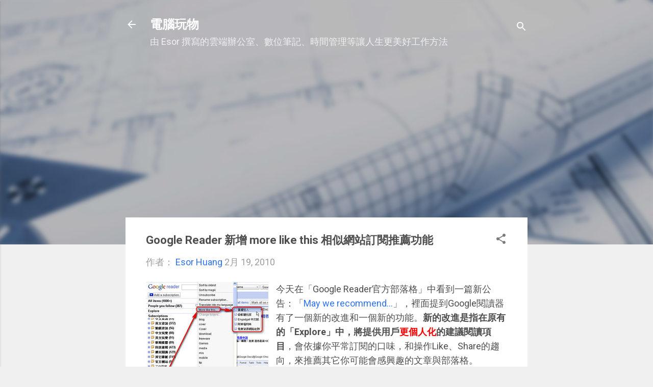

--- FILE ---
content_type: text/html; charset=UTF-8
request_url: https://www.playpcesor.com/b/stats?style=BLACK_TRANSPARENT&timeRange=ALL_TIME&token=APq4FmCO8t4iIZk1XPmC2vNjsDmNZ0myowylQUFjWbGMK48FY9idNeH61juKkY6e5KnoBpH2T9hPiRw44I0SLjgW2vXjsd1yBw
body_size: 48
content:
{"total":297215786,"sparklineOptions":{"backgroundColor":{"fillOpacity":0.1,"fill":"#000000"},"series":[{"areaOpacity":0.3,"color":"#202020"}]},"sparklineData":[[0,45],[1,55],[2,53],[3,40],[4,52],[5,100],[6,65],[7,57],[8,64],[9,46],[10,32],[11,44],[12,34],[13,41],[14,33],[15,37],[16,35],[17,32],[18,40],[19,54],[20,43],[21,45],[22,53],[23,48],[24,41],[25,41],[26,59],[27,63],[28,52],[29,13]],"nextTickMs":1649}

--- FILE ---
content_type: text/html; charset=utf-8
request_url: https://www.google.com/recaptcha/api2/aframe
body_size: 269
content:
<!DOCTYPE HTML><html><head><meta http-equiv="content-type" content="text/html; charset=UTF-8"></head><body><script nonce="jN3Op_Q43fllRSpZw4YW4A">/** Anti-fraud and anti-abuse applications only. See google.com/recaptcha */ try{var clients={'sodar':'https://pagead2.googlesyndication.com/pagead/sodar?'};window.addEventListener("message",function(a){try{if(a.source===window.parent){var b=JSON.parse(a.data);var c=clients[b['id']];if(c){var d=document.createElement('img');d.src=c+b['params']+'&rc='+(localStorage.getItem("rc::a")?sessionStorage.getItem("rc::b"):"");window.document.body.appendChild(d);sessionStorage.setItem("rc::e",parseInt(sessionStorage.getItem("rc::e")||0)+1);localStorage.setItem("rc::h",'1768454039639');}}}catch(b){}});window.parent.postMessage("_grecaptcha_ready", "*");}catch(b){}</script></body></html>